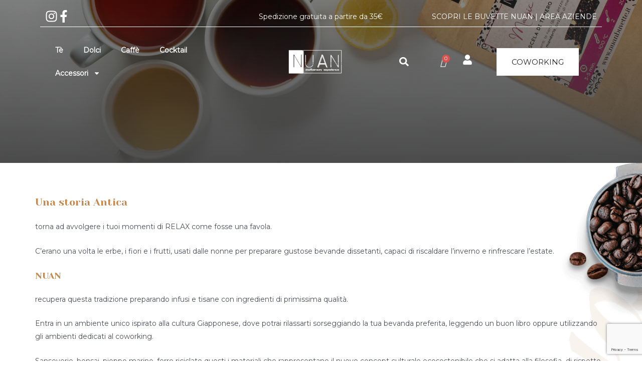

--- FILE ---
content_type: text/html; charset=utf-8
request_url: https://www.google.com/recaptcha/api2/anchor?ar=1&k=6LcV72QlAAAAADIcCtnSpQ5wuYlqTa1YFFLifYgr&co=aHR0cHM6Ly9udWFuc3JsLml0OjQ0Mw..&hl=en&v=PoyoqOPhxBO7pBk68S4YbpHZ&size=invisible&anchor-ms=20000&execute-ms=30000&cb=2fqx98xk2kgw
body_size: 48656
content:
<!DOCTYPE HTML><html dir="ltr" lang="en"><head><meta http-equiv="Content-Type" content="text/html; charset=UTF-8">
<meta http-equiv="X-UA-Compatible" content="IE=edge">
<title>reCAPTCHA</title>
<style type="text/css">
/* cyrillic-ext */
@font-face {
  font-family: 'Roboto';
  font-style: normal;
  font-weight: 400;
  font-stretch: 100%;
  src: url(//fonts.gstatic.com/s/roboto/v48/KFO7CnqEu92Fr1ME7kSn66aGLdTylUAMa3GUBHMdazTgWw.woff2) format('woff2');
  unicode-range: U+0460-052F, U+1C80-1C8A, U+20B4, U+2DE0-2DFF, U+A640-A69F, U+FE2E-FE2F;
}
/* cyrillic */
@font-face {
  font-family: 'Roboto';
  font-style: normal;
  font-weight: 400;
  font-stretch: 100%;
  src: url(//fonts.gstatic.com/s/roboto/v48/KFO7CnqEu92Fr1ME7kSn66aGLdTylUAMa3iUBHMdazTgWw.woff2) format('woff2');
  unicode-range: U+0301, U+0400-045F, U+0490-0491, U+04B0-04B1, U+2116;
}
/* greek-ext */
@font-face {
  font-family: 'Roboto';
  font-style: normal;
  font-weight: 400;
  font-stretch: 100%;
  src: url(//fonts.gstatic.com/s/roboto/v48/KFO7CnqEu92Fr1ME7kSn66aGLdTylUAMa3CUBHMdazTgWw.woff2) format('woff2');
  unicode-range: U+1F00-1FFF;
}
/* greek */
@font-face {
  font-family: 'Roboto';
  font-style: normal;
  font-weight: 400;
  font-stretch: 100%;
  src: url(//fonts.gstatic.com/s/roboto/v48/KFO7CnqEu92Fr1ME7kSn66aGLdTylUAMa3-UBHMdazTgWw.woff2) format('woff2');
  unicode-range: U+0370-0377, U+037A-037F, U+0384-038A, U+038C, U+038E-03A1, U+03A3-03FF;
}
/* math */
@font-face {
  font-family: 'Roboto';
  font-style: normal;
  font-weight: 400;
  font-stretch: 100%;
  src: url(//fonts.gstatic.com/s/roboto/v48/KFO7CnqEu92Fr1ME7kSn66aGLdTylUAMawCUBHMdazTgWw.woff2) format('woff2');
  unicode-range: U+0302-0303, U+0305, U+0307-0308, U+0310, U+0312, U+0315, U+031A, U+0326-0327, U+032C, U+032F-0330, U+0332-0333, U+0338, U+033A, U+0346, U+034D, U+0391-03A1, U+03A3-03A9, U+03B1-03C9, U+03D1, U+03D5-03D6, U+03F0-03F1, U+03F4-03F5, U+2016-2017, U+2034-2038, U+203C, U+2040, U+2043, U+2047, U+2050, U+2057, U+205F, U+2070-2071, U+2074-208E, U+2090-209C, U+20D0-20DC, U+20E1, U+20E5-20EF, U+2100-2112, U+2114-2115, U+2117-2121, U+2123-214F, U+2190, U+2192, U+2194-21AE, U+21B0-21E5, U+21F1-21F2, U+21F4-2211, U+2213-2214, U+2216-22FF, U+2308-230B, U+2310, U+2319, U+231C-2321, U+2336-237A, U+237C, U+2395, U+239B-23B7, U+23D0, U+23DC-23E1, U+2474-2475, U+25AF, U+25B3, U+25B7, U+25BD, U+25C1, U+25CA, U+25CC, U+25FB, U+266D-266F, U+27C0-27FF, U+2900-2AFF, U+2B0E-2B11, U+2B30-2B4C, U+2BFE, U+3030, U+FF5B, U+FF5D, U+1D400-1D7FF, U+1EE00-1EEFF;
}
/* symbols */
@font-face {
  font-family: 'Roboto';
  font-style: normal;
  font-weight: 400;
  font-stretch: 100%;
  src: url(//fonts.gstatic.com/s/roboto/v48/KFO7CnqEu92Fr1ME7kSn66aGLdTylUAMaxKUBHMdazTgWw.woff2) format('woff2');
  unicode-range: U+0001-000C, U+000E-001F, U+007F-009F, U+20DD-20E0, U+20E2-20E4, U+2150-218F, U+2190, U+2192, U+2194-2199, U+21AF, U+21E6-21F0, U+21F3, U+2218-2219, U+2299, U+22C4-22C6, U+2300-243F, U+2440-244A, U+2460-24FF, U+25A0-27BF, U+2800-28FF, U+2921-2922, U+2981, U+29BF, U+29EB, U+2B00-2BFF, U+4DC0-4DFF, U+FFF9-FFFB, U+10140-1018E, U+10190-1019C, U+101A0, U+101D0-101FD, U+102E0-102FB, U+10E60-10E7E, U+1D2C0-1D2D3, U+1D2E0-1D37F, U+1F000-1F0FF, U+1F100-1F1AD, U+1F1E6-1F1FF, U+1F30D-1F30F, U+1F315, U+1F31C, U+1F31E, U+1F320-1F32C, U+1F336, U+1F378, U+1F37D, U+1F382, U+1F393-1F39F, U+1F3A7-1F3A8, U+1F3AC-1F3AF, U+1F3C2, U+1F3C4-1F3C6, U+1F3CA-1F3CE, U+1F3D4-1F3E0, U+1F3ED, U+1F3F1-1F3F3, U+1F3F5-1F3F7, U+1F408, U+1F415, U+1F41F, U+1F426, U+1F43F, U+1F441-1F442, U+1F444, U+1F446-1F449, U+1F44C-1F44E, U+1F453, U+1F46A, U+1F47D, U+1F4A3, U+1F4B0, U+1F4B3, U+1F4B9, U+1F4BB, U+1F4BF, U+1F4C8-1F4CB, U+1F4D6, U+1F4DA, U+1F4DF, U+1F4E3-1F4E6, U+1F4EA-1F4ED, U+1F4F7, U+1F4F9-1F4FB, U+1F4FD-1F4FE, U+1F503, U+1F507-1F50B, U+1F50D, U+1F512-1F513, U+1F53E-1F54A, U+1F54F-1F5FA, U+1F610, U+1F650-1F67F, U+1F687, U+1F68D, U+1F691, U+1F694, U+1F698, U+1F6AD, U+1F6B2, U+1F6B9-1F6BA, U+1F6BC, U+1F6C6-1F6CF, U+1F6D3-1F6D7, U+1F6E0-1F6EA, U+1F6F0-1F6F3, U+1F6F7-1F6FC, U+1F700-1F7FF, U+1F800-1F80B, U+1F810-1F847, U+1F850-1F859, U+1F860-1F887, U+1F890-1F8AD, U+1F8B0-1F8BB, U+1F8C0-1F8C1, U+1F900-1F90B, U+1F93B, U+1F946, U+1F984, U+1F996, U+1F9E9, U+1FA00-1FA6F, U+1FA70-1FA7C, U+1FA80-1FA89, U+1FA8F-1FAC6, U+1FACE-1FADC, U+1FADF-1FAE9, U+1FAF0-1FAF8, U+1FB00-1FBFF;
}
/* vietnamese */
@font-face {
  font-family: 'Roboto';
  font-style: normal;
  font-weight: 400;
  font-stretch: 100%;
  src: url(//fonts.gstatic.com/s/roboto/v48/KFO7CnqEu92Fr1ME7kSn66aGLdTylUAMa3OUBHMdazTgWw.woff2) format('woff2');
  unicode-range: U+0102-0103, U+0110-0111, U+0128-0129, U+0168-0169, U+01A0-01A1, U+01AF-01B0, U+0300-0301, U+0303-0304, U+0308-0309, U+0323, U+0329, U+1EA0-1EF9, U+20AB;
}
/* latin-ext */
@font-face {
  font-family: 'Roboto';
  font-style: normal;
  font-weight: 400;
  font-stretch: 100%;
  src: url(//fonts.gstatic.com/s/roboto/v48/KFO7CnqEu92Fr1ME7kSn66aGLdTylUAMa3KUBHMdazTgWw.woff2) format('woff2');
  unicode-range: U+0100-02BA, U+02BD-02C5, U+02C7-02CC, U+02CE-02D7, U+02DD-02FF, U+0304, U+0308, U+0329, U+1D00-1DBF, U+1E00-1E9F, U+1EF2-1EFF, U+2020, U+20A0-20AB, U+20AD-20C0, U+2113, U+2C60-2C7F, U+A720-A7FF;
}
/* latin */
@font-face {
  font-family: 'Roboto';
  font-style: normal;
  font-weight: 400;
  font-stretch: 100%;
  src: url(//fonts.gstatic.com/s/roboto/v48/KFO7CnqEu92Fr1ME7kSn66aGLdTylUAMa3yUBHMdazQ.woff2) format('woff2');
  unicode-range: U+0000-00FF, U+0131, U+0152-0153, U+02BB-02BC, U+02C6, U+02DA, U+02DC, U+0304, U+0308, U+0329, U+2000-206F, U+20AC, U+2122, U+2191, U+2193, U+2212, U+2215, U+FEFF, U+FFFD;
}
/* cyrillic-ext */
@font-face {
  font-family: 'Roboto';
  font-style: normal;
  font-weight: 500;
  font-stretch: 100%;
  src: url(//fonts.gstatic.com/s/roboto/v48/KFO7CnqEu92Fr1ME7kSn66aGLdTylUAMa3GUBHMdazTgWw.woff2) format('woff2');
  unicode-range: U+0460-052F, U+1C80-1C8A, U+20B4, U+2DE0-2DFF, U+A640-A69F, U+FE2E-FE2F;
}
/* cyrillic */
@font-face {
  font-family: 'Roboto';
  font-style: normal;
  font-weight: 500;
  font-stretch: 100%;
  src: url(//fonts.gstatic.com/s/roboto/v48/KFO7CnqEu92Fr1ME7kSn66aGLdTylUAMa3iUBHMdazTgWw.woff2) format('woff2');
  unicode-range: U+0301, U+0400-045F, U+0490-0491, U+04B0-04B1, U+2116;
}
/* greek-ext */
@font-face {
  font-family: 'Roboto';
  font-style: normal;
  font-weight: 500;
  font-stretch: 100%;
  src: url(//fonts.gstatic.com/s/roboto/v48/KFO7CnqEu92Fr1ME7kSn66aGLdTylUAMa3CUBHMdazTgWw.woff2) format('woff2');
  unicode-range: U+1F00-1FFF;
}
/* greek */
@font-face {
  font-family: 'Roboto';
  font-style: normal;
  font-weight: 500;
  font-stretch: 100%;
  src: url(//fonts.gstatic.com/s/roboto/v48/KFO7CnqEu92Fr1ME7kSn66aGLdTylUAMa3-UBHMdazTgWw.woff2) format('woff2');
  unicode-range: U+0370-0377, U+037A-037F, U+0384-038A, U+038C, U+038E-03A1, U+03A3-03FF;
}
/* math */
@font-face {
  font-family: 'Roboto';
  font-style: normal;
  font-weight: 500;
  font-stretch: 100%;
  src: url(//fonts.gstatic.com/s/roboto/v48/KFO7CnqEu92Fr1ME7kSn66aGLdTylUAMawCUBHMdazTgWw.woff2) format('woff2');
  unicode-range: U+0302-0303, U+0305, U+0307-0308, U+0310, U+0312, U+0315, U+031A, U+0326-0327, U+032C, U+032F-0330, U+0332-0333, U+0338, U+033A, U+0346, U+034D, U+0391-03A1, U+03A3-03A9, U+03B1-03C9, U+03D1, U+03D5-03D6, U+03F0-03F1, U+03F4-03F5, U+2016-2017, U+2034-2038, U+203C, U+2040, U+2043, U+2047, U+2050, U+2057, U+205F, U+2070-2071, U+2074-208E, U+2090-209C, U+20D0-20DC, U+20E1, U+20E5-20EF, U+2100-2112, U+2114-2115, U+2117-2121, U+2123-214F, U+2190, U+2192, U+2194-21AE, U+21B0-21E5, U+21F1-21F2, U+21F4-2211, U+2213-2214, U+2216-22FF, U+2308-230B, U+2310, U+2319, U+231C-2321, U+2336-237A, U+237C, U+2395, U+239B-23B7, U+23D0, U+23DC-23E1, U+2474-2475, U+25AF, U+25B3, U+25B7, U+25BD, U+25C1, U+25CA, U+25CC, U+25FB, U+266D-266F, U+27C0-27FF, U+2900-2AFF, U+2B0E-2B11, U+2B30-2B4C, U+2BFE, U+3030, U+FF5B, U+FF5D, U+1D400-1D7FF, U+1EE00-1EEFF;
}
/* symbols */
@font-face {
  font-family: 'Roboto';
  font-style: normal;
  font-weight: 500;
  font-stretch: 100%;
  src: url(//fonts.gstatic.com/s/roboto/v48/KFO7CnqEu92Fr1ME7kSn66aGLdTylUAMaxKUBHMdazTgWw.woff2) format('woff2');
  unicode-range: U+0001-000C, U+000E-001F, U+007F-009F, U+20DD-20E0, U+20E2-20E4, U+2150-218F, U+2190, U+2192, U+2194-2199, U+21AF, U+21E6-21F0, U+21F3, U+2218-2219, U+2299, U+22C4-22C6, U+2300-243F, U+2440-244A, U+2460-24FF, U+25A0-27BF, U+2800-28FF, U+2921-2922, U+2981, U+29BF, U+29EB, U+2B00-2BFF, U+4DC0-4DFF, U+FFF9-FFFB, U+10140-1018E, U+10190-1019C, U+101A0, U+101D0-101FD, U+102E0-102FB, U+10E60-10E7E, U+1D2C0-1D2D3, U+1D2E0-1D37F, U+1F000-1F0FF, U+1F100-1F1AD, U+1F1E6-1F1FF, U+1F30D-1F30F, U+1F315, U+1F31C, U+1F31E, U+1F320-1F32C, U+1F336, U+1F378, U+1F37D, U+1F382, U+1F393-1F39F, U+1F3A7-1F3A8, U+1F3AC-1F3AF, U+1F3C2, U+1F3C4-1F3C6, U+1F3CA-1F3CE, U+1F3D4-1F3E0, U+1F3ED, U+1F3F1-1F3F3, U+1F3F5-1F3F7, U+1F408, U+1F415, U+1F41F, U+1F426, U+1F43F, U+1F441-1F442, U+1F444, U+1F446-1F449, U+1F44C-1F44E, U+1F453, U+1F46A, U+1F47D, U+1F4A3, U+1F4B0, U+1F4B3, U+1F4B9, U+1F4BB, U+1F4BF, U+1F4C8-1F4CB, U+1F4D6, U+1F4DA, U+1F4DF, U+1F4E3-1F4E6, U+1F4EA-1F4ED, U+1F4F7, U+1F4F9-1F4FB, U+1F4FD-1F4FE, U+1F503, U+1F507-1F50B, U+1F50D, U+1F512-1F513, U+1F53E-1F54A, U+1F54F-1F5FA, U+1F610, U+1F650-1F67F, U+1F687, U+1F68D, U+1F691, U+1F694, U+1F698, U+1F6AD, U+1F6B2, U+1F6B9-1F6BA, U+1F6BC, U+1F6C6-1F6CF, U+1F6D3-1F6D7, U+1F6E0-1F6EA, U+1F6F0-1F6F3, U+1F6F7-1F6FC, U+1F700-1F7FF, U+1F800-1F80B, U+1F810-1F847, U+1F850-1F859, U+1F860-1F887, U+1F890-1F8AD, U+1F8B0-1F8BB, U+1F8C0-1F8C1, U+1F900-1F90B, U+1F93B, U+1F946, U+1F984, U+1F996, U+1F9E9, U+1FA00-1FA6F, U+1FA70-1FA7C, U+1FA80-1FA89, U+1FA8F-1FAC6, U+1FACE-1FADC, U+1FADF-1FAE9, U+1FAF0-1FAF8, U+1FB00-1FBFF;
}
/* vietnamese */
@font-face {
  font-family: 'Roboto';
  font-style: normal;
  font-weight: 500;
  font-stretch: 100%;
  src: url(//fonts.gstatic.com/s/roboto/v48/KFO7CnqEu92Fr1ME7kSn66aGLdTylUAMa3OUBHMdazTgWw.woff2) format('woff2');
  unicode-range: U+0102-0103, U+0110-0111, U+0128-0129, U+0168-0169, U+01A0-01A1, U+01AF-01B0, U+0300-0301, U+0303-0304, U+0308-0309, U+0323, U+0329, U+1EA0-1EF9, U+20AB;
}
/* latin-ext */
@font-face {
  font-family: 'Roboto';
  font-style: normal;
  font-weight: 500;
  font-stretch: 100%;
  src: url(//fonts.gstatic.com/s/roboto/v48/KFO7CnqEu92Fr1ME7kSn66aGLdTylUAMa3KUBHMdazTgWw.woff2) format('woff2');
  unicode-range: U+0100-02BA, U+02BD-02C5, U+02C7-02CC, U+02CE-02D7, U+02DD-02FF, U+0304, U+0308, U+0329, U+1D00-1DBF, U+1E00-1E9F, U+1EF2-1EFF, U+2020, U+20A0-20AB, U+20AD-20C0, U+2113, U+2C60-2C7F, U+A720-A7FF;
}
/* latin */
@font-face {
  font-family: 'Roboto';
  font-style: normal;
  font-weight: 500;
  font-stretch: 100%;
  src: url(//fonts.gstatic.com/s/roboto/v48/KFO7CnqEu92Fr1ME7kSn66aGLdTylUAMa3yUBHMdazQ.woff2) format('woff2');
  unicode-range: U+0000-00FF, U+0131, U+0152-0153, U+02BB-02BC, U+02C6, U+02DA, U+02DC, U+0304, U+0308, U+0329, U+2000-206F, U+20AC, U+2122, U+2191, U+2193, U+2212, U+2215, U+FEFF, U+FFFD;
}
/* cyrillic-ext */
@font-face {
  font-family: 'Roboto';
  font-style: normal;
  font-weight: 900;
  font-stretch: 100%;
  src: url(//fonts.gstatic.com/s/roboto/v48/KFO7CnqEu92Fr1ME7kSn66aGLdTylUAMa3GUBHMdazTgWw.woff2) format('woff2');
  unicode-range: U+0460-052F, U+1C80-1C8A, U+20B4, U+2DE0-2DFF, U+A640-A69F, U+FE2E-FE2F;
}
/* cyrillic */
@font-face {
  font-family: 'Roboto';
  font-style: normal;
  font-weight: 900;
  font-stretch: 100%;
  src: url(//fonts.gstatic.com/s/roboto/v48/KFO7CnqEu92Fr1ME7kSn66aGLdTylUAMa3iUBHMdazTgWw.woff2) format('woff2');
  unicode-range: U+0301, U+0400-045F, U+0490-0491, U+04B0-04B1, U+2116;
}
/* greek-ext */
@font-face {
  font-family: 'Roboto';
  font-style: normal;
  font-weight: 900;
  font-stretch: 100%;
  src: url(//fonts.gstatic.com/s/roboto/v48/KFO7CnqEu92Fr1ME7kSn66aGLdTylUAMa3CUBHMdazTgWw.woff2) format('woff2');
  unicode-range: U+1F00-1FFF;
}
/* greek */
@font-face {
  font-family: 'Roboto';
  font-style: normal;
  font-weight: 900;
  font-stretch: 100%;
  src: url(//fonts.gstatic.com/s/roboto/v48/KFO7CnqEu92Fr1ME7kSn66aGLdTylUAMa3-UBHMdazTgWw.woff2) format('woff2');
  unicode-range: U+0370-0377, U+037A-037F, U+0384-038A, U+038C, U+038E-03A1, U+03A3-03FF;
}
/* math */
@font-face {
  font-family: 'Roboto';
  font-style: normal;
  font-weight: 900;
  font-stretch: 100%;
  src: url(//fonts.gstatic.com/s/roboto/v48/KFO7CnqEu92Fr1ME7kSn66aGLdTylUAMawCUBHMdazTgWw.woff2) format('woff2');
  unicode-range: U+0302-0303, U+0305, U+0307-0308, U+0310, U+0312, U+0315, U+031A, U+0326-0327, U+032C, U+032F-0330, U+0332-0333, U+0338, U+033A, U+0346, U+034D, U+0391-03A1, U+03A3-03A9, U+03B1-03C9, U+03D1, U+03D5-03D6, U+03F0-03F1, U+03F4-03F5, U+2016-2017, U+2034-2038, U+203C, U+2040, U+2043, U+2047, U+2050, U+2057, U+205F, U+2070-2071, U+2074-208E, U+2090-209C, U+20D0-20DC, U+20E1, U+20E5-20EF, U+2100-2112, U+2114-2115, U+2117-2121, U+2123-214F, U+2190, U+2192, U+2194-21AE, U+21B0-21E5, U+21F1-21F2, U+21F4-2211, U+2213-2214, U+2216-22FF, U+2308-230B, U+2310, U+2319, U+231C-2321, U+2336-237A, U+237C, U+2395, U+239B-23B7, U+23D0, U+23DC-23E1, U+2474-2475, U+25AF, U+25B3, U+25B7, U+25BD, U+25C1, U+25CA, U+25CC, U+25FB, U+266D-266F, U+27C0-27FF, U+2900-2AFF, U+2B0E-2B11, U+2B30-2B4C, U+2BFE, U+3030, U+FF5B, U+FF5D, U+1D400-1D7FF, U+1EE00-1EEFF;
}
/* symbols */
@font-face {
  font-family: 'Roboto';
  font-style: normal;
  font-weight: 900;
  font-stretch: 100%;
  src: url(//fonts.gstatic.com/s/roboto/v48/KFO7CnqEu92Fr1ME7kSn66aGLdTylUAMaxKUBHMdazTgWw.woff2) format('woff2');
  unicode-range: U+0001-000C, U+000E-001F, U+007F-009F, U+20DD-20E0, U+20E2-20E4, U+2150-218F, U+2190, U+2192, U+2194-2199, U+21AF, U+21E6-21F0, U+21F3, U+2218-2219, U+2299, U+22C4-22C6, U+2300-243F, U+2440-244A, U+2460-24FF, U+25A0-27BF, U+2800-28FF, U+2921-2922, U+2981, U+29BF, U+29EB, U+2B00-2BFF, U+4DC0-4DFF, U+FFF9-FFFB, U+10140-1018E, U+10190-1019C, U+101A0, U+101D0-101FD, U+102E0-102FB, U+10E60-10E7E, U+1D2C0-1D2D3, U+1D2E0-1D37F, U+1F000-1F0FF, U+1F100-1F1AD, U+1F1E6-1F1FF, U+1F30D-1F30F, U+1F315, U+1F31C, U+1F31E, U+1F320-1F32C, U+1F336, U+1F378, U+1F37D, U+1F382, U+1F393-1F39F, U+1F3A7-1F3A8, U+1F3AC-1F3AF, U+1F3C2, U+1F3C4-1F3C6, U+1F3CA-1F3CE, U+1F3D4-1F3E0, U+1F3ED, U+1F3F1-1F3F3, U+1F3F5-1F3F7, U+1F408, U+1F415, U+1F41F, U+1F426, U+1F43F, U+1F441-1F442, U+1F444, U+1F446-1F449, U+1F44C-1F44E, U+1F453, U+1F46A, U+1F47D, U+1F4A3, U+1F4B0, U+1F4B3, U+1F4B9, U+1F4BB, U+1F4BF, U+1F4C8-1F4CB, U+1F4D6, U+1F4DA, U+1F4DF, U+1F4E3-1F4E6, U+1F4EA-1F4ED, U+1F4F7, U+1F4F9-1F4FB, U+1F4FD-1F4FE, U+1F503, U+1F507-1F50B, U+1F50D, U+1F512-1F513, U+1F53E-1F54A, U+1F54F-1F5FA, U+1F610, U+1F650-1F67F, U+1F687, U+1F68D, U+1F691, U+1F694, U+1F698, U+1F6AD, U+1F6B2, U+1F6B9-1F6BA, U+1F6BC, U+1F6C6-1F6CF, U+1F6D3-1F6D7, U+1F6E0-1F6EA, U+1F6F0-1F6F3, U+1F6F7-1F6FC, U+1F700-1F7FF, U+1F800-1F80B, U+1F810-1F847, U+1F850-1F859, U+1F860-1F887, U+1F890-1F8AD, U+1F8B0-1F8BB, U+1F8C0-1F8C1, U+1F900-1F90B, U+1F93B, U+1F946, U+1F984, U+1F996, U+1F9E9, U+1FA00-1FA6F, U+1FA70-1FA7C, U+1FA80-1FA89, U+1FA8F-1FAC6, U+1FACE-1FADC, U+1FADF-1FAE9, U+1FAF0-1FAF8, U+1FB00-1FBFF;
}
/* vietnamese */
@font-face {
  font-family: 'Roboto';
  font-style: normal;
  font-weight: 900;
  font-stretch: 100%;
  src: url(//fonts.gstatic.com/s/roboto/v48/KFO7CnqEu92Fr1ME7kSn66aGLdTylUAMa3OUBHMdazTgWw.woff2) format('woff2');
  unicode-range: U+0102-0103, U+0110-0111, U+0128-0129, U+0168-0169, U+01A0-01A1, U+01AF-01B0, U+0300-0301, U+0303-0304, U+0308-0309, U+0323, U+0329, U+1EA0-1EF9, U+20AB;
}
/* latin-ext */
@font-face {
  font-family: 'Roboto';
  font-style: normal;
  font-weight: 900;
  font-stretch: 100%;
  src: url(//fonts.gstatic.com/s/roboto/v48/KFO7CnqEu92Fr1ME7kSn66aGLdTylUAMa3KUBHMdazTgWw.woff2) format('woff2');
  unicode-range: U+0100-02BA, U+02BD-02C5, U+02C7-02CC, U+02CE-02D7, U+02DD-02FF, U+0304, U+0308, U+0329, U+1D00-1DBF, U+1E00-1E9F, U+1EF2-1EFF, U+2020, U+20A0-20AB, U+20AD-20C0, U+2113, U+2C60-2C7F, U+A720-A7FF;
}
/* latin */
@font-face {
  font-family: 'Roboto';
  font-style: normal;
  font-weight: 900;
  font-stretch: 100%;
  src: url(//fonts.gstatic.com/s/roboto/v48/KFO7CnqEu92Fr1ME7kSn66aGLdTylUAMa3yUBHMdazQ.woff2) format('woff2');
  unicode-range: U+0000-00FF, U+0131, U+0152-0153, U+02BB-02BC, U+02C6, U+02DA, U+02DC, U+0304, U+0308, U+0329, U+2000-206F, U+20AC, U+2122, U+2191, U+2193, U+2212, U+2215, U+FEFF, U+FFFD;
}

</style>
<link rel="stylesheet" type="text/css" href="https://www.gstatic.com/recaptcha/releases/PoyoqOPhxBO7pBk68S4YbpHZ/styles__ltr.css">
<script nonce="6c2_8Qrj8CTPNI4NCU_OMA" type="text/javascript">window['__recaptcha_api'] = 'https://www.google.com/recaptcha/api2/';</script>
<script type="text/javascript" src="https://www.gstatic.com/recaptcha/releases/PoyoqOPhxBO7pBk68S4YbpHZ/recaptcha__en.js" nonce="6c2_8Qrj8CTPNI4NCU_OMA">
      
    </script></head>
<body><div id="rc-anchor-alert" class="rc-anchor-alert"></div>
<input type="hidden" id="recaptcha-token" value="[base64]">
<script type="text/javascript" nonce="6c2_8Qrj8CTPNI4NCU_OMA">
      recaptcha.anchor.Main.init("[\x22ainput\x22,[\x22bgdata\x22,\x22\x22,\[base64]/[base64]/[base64]/ZyhXLGgpOnEoW04sMjEsbF0sVywwKSxoKSxmYWxzZSxmYWxzZSl9Y2F0Y2goayl7RygzNTgsVyk/[base64]/[base64]/[base64]/[base64]/[base64]/[base64]/[base64]/bmV3IEJbT10oRFswXSk6dz09Mj9uZXcgQltPXShEWzBdLERbMV0pOnc9PTM/bmV3IEJbT10oRFswXSxEWzFdLERbMl0pOnc9PTQ/[base64]/[base64]/[base64]/[base64]/[base64]\\u003d\x22,\[base64]\\u003d\\u003d\x22,\[base64]/Dvh/Dj1nCm1Q1WcOuw4MKwpNHwrJMYEfCusOhbGchLsK1TG4MwrATGlfCpcKywr8hQ8OTwpAGwpXDmcK4w78dw6PCpwDCi8OrwrMcw4zDisKcwrZ4wqEvbcK6IcKXMBRLwrPDg8Ojw6TDo3XDtgAhwp/Dlnk0DcOwHk4Ww4EfwpFoAwzDqkpaw7JSwp7CoMKNwpbCkmd2M8KSw5vCvMKMLcOKLcO5w5oWwqbCrMOzd8OVbcOKasKGfhjCnwlEw5vDhsKyw7bDpirCncOww6pvEnzDg0lvw690dkfCiRvDp8OmVHtIS8KHEcK+wo/[base64]/Cp23Ci2/DnMOUFsKrw7LDoCfDkMKASCPDhwR+w6gTWcKswo3Dj8OZA8OiwqHCuMK3JmvCnmnCoAPCpHvDkz0ww5A4fcOgSMKGw4o+ccK/wpnCucKuw4s/[base64]/Cq8KAw4vCqcOaKcOqw4QyUD4jwp3DkMKTdHvCmcOWw6LDkMOswoYcG8KdZXcsKG9JSMO2QsKhX8OiCRPCgynDisOawrJYTS/Do8OUw5bDgWVCbcOywo9pw5p9w4Upw6jCulMwbwPDjETCsMOOasO9wodJw5rDu8O0w47DucONIlZGaijDgXIywpPDrn8uNMOCX8KZw53Dr8OJwo/CiMK0wpEPV8OXwqLCo8KQVMKVw5MGU8OiwrfDtMKQFsKjJjnCoSvCmcOEw6B4Vns2d8K8w5TCkcKIwrF5w6tzw4cgw7J0wrMgw7dhV8KTJWATwpPDncO6woTCqMKxcx8/woDCqcOaw4ADaBLCusO1wolvdcKVTitqfcKoFC5yw7xRM8OvAg1/ZsKkwod0bsKtARLDrGwCw59uwr/DmMO/w4nDnVjCjMKUGMKRwo7CkcOzUnrDqcO6wqjCtRnCrFUuw5TCjCsew5tuQ2jClsOdwrnDgE3Ck0XCmMKIwqcFw7tJwrU0wq9dwq7DuxBpBcOLcsKyw7rDuHgswrljwoN4HsOjwqjDjW/[base64]/Cuk7CpcORw4jCjlNlGCDCgsKGw6tFScKjwohrwobDtBHDvBohw5Uzw4MOwpbDswByw6AmJcKuViV8eA7DtsOHWC/CisOxwpptwqNOw5/[base64]/DmsOTYsOWOsKwwp/[base64]/[base64]/[base64]/[base64]/DoChrEXbCqV3Dl8OCakN2w4TDvcOcw7sFw6rDm3DCiHbCi2PDvjgLfRfClcKEw6BXJcKpFwpuw58/w50SwrzDmCEOEsODw7jDnsKSw7DDp8O/EsK1LMOLL8ORbMKsOsKgw4vDj8OJVMKWR0tYworDrMKRJ8KuA8OZHDrCqj/[base64]/[base64]/AsO2OmpLw4vCowYERMKxwrDCqG8Kdy18w43DjsOxEsOLw4nDpChVRsOFTxbDvA3Dpxo0w7Q2O8KrRsOqw4nCriHChHUCDcOPwoJMQsOSw6TDssK9wqBHFz49wqzCmMKVewpzEmPCnBUHdsKYcMKbPnBTw6LDjj7DucKlLsO1ccKRAMO/fMK8KcOVwr13w5ZHJRDDgisKNHvDrjfDvQMhwrIyKCpCBggYaFTCg8OIUMKMDMKDwo3CoifCixXCr8OMwoPDgy9Rw7DDkMK4wpYMIsKoUMONwo3CoDzClgbDtzEoQMO2XRHCu01pN8Krwqo5w6hEOsK/[base64]/DmMKdw48vesOHEBVEcxEjT8OsAQhUIBQbKy9Rwow2csO3w7Ymw73CtcOdwodNZiAUFcKOw4EkwoHDtMOwc8O/TcOmwo3CvMKTJ08jwprCvcK8AMKbdMKswoLCm8OGwppsSXcdTcOzQ0t3NFQLw4fCqsKuemlZSFtvKcKkwrRsw6Fkw4Qew6I9w6HCnRorFsOLw7def8OnworCmwoLw6XClH7CscOdNE/[base64]/DrBReSnHDv8K6T8KGw6TDkAgdwoA9woIUwrvCt2AdwojDvcK4wqN7wqHCsMKGw7UtC8OgworDvWJEJsKbb8K4PyRMwqFiaWLDq8KkeMKBw6QKasKIU3rDj0jCo8K/wo/CnMKOw6d0IMKPC8KkwpXDlsKbw4B8w5DDtkzDtsO+wocKES1BGU0BwoXDscOac8OQQsOyMDbCmH/CisKYw5BWwp0GMsKvCT95wrrCqMO0HStMWTPDkMOIL3jDnBNUYsOnB8K1fwUTwrTClMKcwr/DmigRUsOhw4HCnMKLwr8Mw5Naw5Bwwr/DlsKQWsO9IsOew78Qw5wXA8K1d1ktw5PCszY4w6bCsQwsw6zDk1TDgAoaw57DssKiwptHZHDDicOEwppcP8OnBMO7wpIlI8OUF1sjc1HDnsKSWsKAPcOQNQF3XMOhdMK0H016EA3DqMO2w7RHQcOdZltLTnAlwr/Cj8O9VU3DpQXDjXTDkTvCtMKAwqMUF8KKwqzCnWrDgMOKVS3CoFpFDlNVdsK1N8KnfCrCuAxAw6oqMwbDncKAw6zCi8OTAQA1w5jDq1Z6TSnClcKlwrDCrsOnw4/DhsKRw6fDjMO7woF1SG/Cq8KfBHgnAMOow6Uow5jDssOXw5LDpnTDisKGw7bCk8OcwpQcRsKlL23Ds8KmfMO8Q8Opw6LDjzVFwpBxwqQkScKqLBDDiMKTw4/[base64]/[base64]/Cg8KjwrTDqsKIUz3Ci2TDqWESw6PCnsKNw5nDh8KgwqN2SCvCvMK5woZSN8OQw5LDrjzDuMOAwrTDo1dWZ8KLwpcFI8KNwqLCiXhbOFLDmUgaw7PDuMKOw64mcC/ChS1jw7jCuy4qJl/[base64]/DpsKVEi0ww7jCg8OtRTvDm8KyScKTwqYPbMOXw78SY1h9VS0zwpbCpcOJRcKjw47DscOXfsKDw4ZTMsOVJBHCvm3DnlvCn8K2wrTCjggGwq1iD8K0HcKPOsK4MsOsczvCnMOXwqUcCjXDtSFMwqLCjgxfw5JAal9+w74zw7dtw5zCvsKiScKEVjIJw5d/PMO+wp3DnMOPOmbCkkE1w70xw6PDk8OEWlDDnsO+NHLDoMKpwrDCgMOew7zClcKla8OXNHfDi8KOE8Kfwo47Aj3DucO0wpkCUsKwwpvDtRAUfMOMUcKSwp/CnMK+PyDCs8K0MsK4w4XDpg7DmjPCrsOeNwhJw7jDhsOZTjJLw55WwqhjPsO+wqkMEMK5wp3DoR/CmA4wNcKZw4nClQ1xw6LCmA1tw65hw44ywrF+FWHDkEvCnx/ChsO5R8OBTMKewprCqsOywrQ4wqPCssKjH8KTwptGwoJUcxM7MQccwr3Ci8KbDinDhcKEW8KAE8KMLV3CksODwr/DkUEcdAPDjsK4e8Oewqh9Si/Dqlh5wqbDtyrCtyXDmMOUEsOBTF/Dgz/CkjvDsMOrw7fCh8OywpnCtwcwwofDoMKGKMODw45ZRcK0XMKqw4U9OcKTwqtOecKaw7/CsRoJAjrCv8OsKhdqw61bw7rCvcKnG8K5wrRXw4rCs8OuEF8lTcKeGcOIwoDCrHvDvcKZwrfCpcOXYcKDw5/Do8KZFm3CicKhEsORwqtYEx8pF8ONw5hCNsKtwovCtX7ClMKyWCvCjyzDmcKSD8Ohw6fDo8KrwpQ/w4ocw40Lw5wSwr7DvFZXw6jDj8OadW1nw4wsw4dIw6Uow5EtLsK/wp7CnRVZPsKtHMOSwovDp8KMPSvCjV7CgcO/[base64]/CkMKNL8Obw43DoRzCmDLDikHDqSrCuMOUw4bDvcKAw6IjwqvDiEHCl8KnIwBUw6MrwqfDh8OAwqLCr8Onwo1YwrnDscKcIVTCoU/CplJkN8OSXMKLFzwlOBTChWMfw5dswq3Cs2onwpA/w7lPKDHDjMKIwqvDmMOyTcOOQcOQUwLDnlzCpRTCu8KpcifClsOHO2wcw5/[base64]/Drz1Mw5wrTMKdEsOmRifCoTY6WRgWwq7CsWgOETxkesKiLcK4wqN9wrJ1Y8KwGAzDjljDjMKgSQnDvj18BcKvwovCozLDmcKFw7sncB/ChsOKwq7DtFkOw5rDjV3DgsOEw5fCsirDtFXDgcKIw79SHMOBNMOzwr1ES3bCj0J2asOww6gMwqfDi17DuEPDpsOhwo7DlEzCsMKTw4zDtcKHRkdJBsKfwofDrMK3VWDDnkTChMKZRSTClMK8VsOBwpjDrX/CjcOVw6DColJ1w4cAw6DCv8Oowq/DtmxWeizDkVnDocKzFcKKJlUZOxAtS8KywpNMwqTCpn4/[base64]/BgLCo8KrVcKGwqjChTZyDsOCw6LClsKgwoPCklnCkcO3PARWXsOqPsKIdQxHUMOjLgHCosKpJk4Yw6kjX088wq/CscOIwoTDjsOKQj1vw6EQwpAfw5fDhQkJwrUBwoHCiMO+aMKMw77CpXbCmcKLPz0uXMKsw5/Cm1w4aT3DsCDDqiliwrjDlMKTQhrDuzwgB8KpwrjDkHbCgMOaw51gw7wZCmtzFlRAwonCo8K3wpFpJk7DmQXDnsOSw6TDvRfDlsOPfjnDocK2ZsKIZcOnw7/CrDTClMOKw7HCl1vCmMOIw5fDh8Oxw4xhw400XMOfQgbCu8K7wrvDklHCosO9wrjDujcqZ8K/w63DkxXDtyPCocKaNmPCvTfCq8ORcVPCmWswXMK7w5DDhA1uUwzCrsKBw4MXUnUTworDiirDtUxuFX5pw4/DtjsWaFtpbCHChlhfw6LDonfCkSrDrcK1wobDg3Mnwq1WTsOMw4/DusK9w5PDm18ow6Rfw43DnMKHEXENwpXDs8OwwpjCmgHCjMO+JhVhwqpQdRAxwpzDmTkkw4xgw448ZsKzX0oZwo0JIMO8w75UccKuwp3CocKGwpkVw4bClsOoR8Kfw5/CpcOPPsKRfMK7w7ItwrPClxJwE1vCqhNXGwHDksKYwpzDnMOzwrfCn8OYw5vCkFB5w6DDqMKJw6fCrgJMMcOeZzgSRjTDoC7ChGXCg8K9cMOdRAQeIsOqw6t0BsKnA8Olw60QNsKzwrLDisKlwoACfnAuXl87wonDqicBE8KqV3/DrcOuZHjDiCHCmsOBw6AbwqDCksO+wo1aKsKPw5k0w43ComjDtsKGw5YVSsKceA/[base64]/CiMOpwrbCoF/[base64]/CgQgiwrV/w7jCncKxw4hIfk/[base64]/DuVjDjMOuLnHDucOwwrdOIsOBwp3Dswc9w64awoTCjsOFw7MPw4hUOwnCmi4Fw7BwwqzDt8OtBHjCtXcwEHzCiMOhwrEXw7/CgibDmsK3w4LCnsOBBVQtwrJgw5QmW8OCAcK1worCgsOlwqHClsO0w6QZNGzCkGNGDFJGwqNQOsKHw6d/[base64]/Ci8OXwrHCjT/Dog08w4I+wpfCm0cHwpjCocK5wq/CszvDn2/DvBHCmUxHw4zCnFIxDMKjRG7DhcOrHsKCw77CqzQbBMKqZWLCn2TDoDR8w5ZGw5rCgx3CiE7DnVzCr3ZfccK3IMKZDsK/U3zDjcKvwpRYw5nDlMOWw4/Cg8OrwpnCqMK6wq7DssOXw64WcXxeZErCusK3OmRawoMTwqQGwoPCkTfCgMOYIHHCgTDChE/[base64]/DvQ3CtCBXB3MswqnCkjIuw67DpMKkwo/DsA8WaMKxwpQ0wrDDv8OeWsOyDCTCqQzCtFLCvBE5w7xww6TDhz1BZMOLUsKkbMOGw7dbInl0PwbCqMOofmIJwqnDj17CnjfDgMOQZ8OPw7kuwqxrwqAJw6fDlgTCqAZMZTQuakXCnArDkB/[base64]/CsQsGHBLCs8KhwofCj8KNesOVDB57wrskw6fCkcOow6vDpD4eZHRvAQh4wp5iwqQKw7gmcMKLwo5Bwpgmwo3CmcOaB8OCATM8RD/DjMOqw78WCsKWwpoFaMKPwpdjLMOaDsOhUcO2PcK9wqHDmgHDpMKSBnhwecOFw518wrjCqXhVWMKXwpglJVnCozQjIDY/[base64]/G8OJwoYIwp0DwrMmKXHCqGDCpXocw5/CucKEw5zCiEcMwqdbPCbDsTXDiMORZMOpwpzDhyrCpsOkwooew6YAwo5MPlHCo2YyKcOSw4YRSEzDo8KzwoVgw7UPEcKtKMK4MxN8wrNOw6RXw6cJw5B/w5EUwoLDi8KmN8OAX8OewoBDRcKwc8K6wpJdwrbChsOMw7bDjGPDlMKBbRADUsOpwo3DvMO5C8KPwpDCnRp3wr0gw5AVwo7DgXTCnsO7QcOtcsKGX8O7BsObNcOww5bChlPDgMOLwpzCi0jCq0/CgDHCg1XDhMOiwo5WFMOZbcK4ZMORwpFYw4dgwrMyw6pRw50ew5k8H3NmD8Kcwr0ow5/Cqz8VHC1ew6jCi0U/w4kAw5k2wp3CqMOKw5LCuzZnwpsdesOwDMOoXsOxZsO9ax7ClzZ0Zlx/wqXCv8OwSMOYIivDhsKqQcKlwrJ1wpvDsHzCj8Ohwq/Cqx3Cv8KSw6bDnFjCi2/CtsONwprDp8KwJsKdNsKIw7tVFMKkwpkAw5DCsMOhc8OhwqLCl3FHwqzDtEk8w4ZswoDCqRYjwqzDssObw69SKcK1dMKhfTLCrFJob38MIMO/IMKYw7I6fBLDqSPDjn7Dl8K0w6fDp0Aqw5vCqFHCq0TClcKFNsK4L8KQw6fCpsOCf8KEwpnCssKHfcOFwrBBwpJsCMKXGMOSBcOyw6B3B0XDicOmw5fDmUNXPWHCjMOtJcOVwoR/[base64]/DkcO8Zxwowp/Colcjw5JbS8K1wo4gwoxrw6QUPcK/w7gMwrwEfRFVXMOdwpMRwrnCk3A9e2bDkRhXwqfDvMOww7c3wprCoE5qUMO3ecKYVHMNwpQqwpfDpcKqK8O0wqRNw51CU8Kzw59DYUl/IsKud8KMw6TDr8OJOMOfGGLDkURJGD8uVWl5wq7CqMO7EsOTPMO1w5bDmgvCoHHCnC5Owqsrw4rDqGIlFRdiAcKhXEZ4w5zDkwDCqsKTw6UJwqDCncOBwpLCqMONw499wo/CumAPw4zCocKcwrPCpsKrwr/CrggOwoBzw5LDmcOKwpTDpHjCqMOHwrFqEjkAQ0vCtWlJJE7DhULDuVdNT8Kww7DDnjPCswJdAMKswoN9LMK1QRzCjMKvw7guAcK/eRbCs8Krw7rDssOawonDjFDCuF1FeiEzwqXDrsOgJMOMZhVOPcOiwrB+w5nDrsOOwq/Ds8O4wpjDicKTCG/[base64]/Ds1d1w58gBSBiXsO/wqgocsOWMjhjw7vDscOCwoxKwpkcw44qCMKyw6jChMOGHcONeX9owoLCucOvw7fDtknDiibDtcKdQ8OwHnYjw7bCscOOwpEuCFdOwpzDnlXCksKnXcKLwrduZE/DnxrDrj9LwoRVX09pw6Z7w5nDkcKjG3TCg1LCicOBRDnDnznDq8O+wqNZwrnDssOzGE7DgGMMGibDgcOmwr/DoMO0wpxrWMO7bsK2woJjXzUzZ8KUwq0iw5lxPmk5Wi8XfsOww74YfSoDVG/Cg8OhIsO6wqjDl0jDvMKlWh7CmyjCokpASMOPw6kow47CgcKDw59Sw6xVwrdtFTpiHlszb1HDq8K2NcKJAzNlFsOUwodiSsOjwpo/[base64]/[base64]/Cq8O8wr8tw6QYAMO2w4gFB0MURcKpdU/DkRzCgsK1wr47wqZCwo3Cv27CoD0CWGwcKMOnwr7CncOsw74eWEUnwogoOj3CmlZEWSIqw696w5h9UsKoIsK6NGfCscKwYMOLAcKAVnbDmw0xMhlQw6FSwrRraVg6CmAzw6fCjMO7HsOiw6zDjMO/XsKowpDClx4NVsKGwqAGwoVIbSHDi17DlMKBwoDCl8Oxw63DrVYPw57Dhz1fw54TZHlQXsKhWcKgGsOPw5jChsKRw6TDksKAJ0pvwq5fDMK3wovCpnclW8OdcMOVZsOSw4TCoMOrw7XDrEM0WsK8K8O4GGYUwr/ChMOpM8KEW8KwYkk9w67CrA0IKxA9wpDCsRLDusKEw47Dg3zClsOKPh7CisKUDcKxwoXDrk5uGsKoPcOve8KxC8K4wqLCs03CpMKgfHwQwpZGKcOqPV0zBcKLLcOXw7bDicKow5bDmsOMP8KdQTxGw73CgMKnw7Fkw57Dm2TCkMODwrHCulXCrzjDgX4Ow5/Cm2V6w4PCrzjDl0pVwrDDnE/Do8OXEX3CucOiwpFfXsKbHkQbMsKew5Jjw7PCg8KZw4fCiFUrIMOiw5rDp8KKwrp3wpwIQ8KSVWrCvGfDjsOWw4zDmcK6w5QGwrHDrFvDowXCiMO5w444V1xDbwDCky3CpCnCgMKPwrrDv8O3EcOIXsOlwrYjIcKdw5N1w6FEwoBZwp1nIcOmw4PCjT/CksOZYXUfLsKYwo3CpSJQwpl2ZsKNBcOwITLCgid8BWXCjxlOw6UbfcKNLcKMw4fDt27CnTvDusK6VMOMwpbCuiXCjmrCoEHChRFFYMK+wq/CmiUpwpRtw4bCu3dwAF40Px8jwonDpR7Do8OqV1TCm8OgQF1WwqcmwqFewq96w7fDjg4TwrjDrkbCnMKlCkrCqC01wpfDly4hOQfCumRyfcOTWVjCg3Q4w5XDtMKiw4YdcgTCilwIGMOxPsOZwrHDtSTCi1/Dk8OnesKTw7jCmsO5w718Gx7DvsK/SsKgw6JAKsOcwogKwrTCmMKGO8KpwoYswqorPMOQaGHDsMO4w4tewo/ChsKkw5PChMOzGxrDqMKxEy3Cqk7Cr0DCoMKzw5UPOcO2WkAcMi89ZFQ/w7XClxcqw5TDpEzDr8O0wq4mw7TCiCtNJArDogUdO1TDmhQaw4kdJTnCvsKXwpvCjC8Sw4how6bDscKswqjChVvCosOiwooPw6HCpcOOQMKxdhYSw6I2HMKxUcOPQWRiRsK8wqnChzzDqHBSw7RhKMKfw63Dv8OQw4hESMOPw7nDkl/CilArAE8Zw70kLmfDvsO+w7QVCWsbZnxewqUVw4hDCcKmQ2x+wqAbwrhOfWbCv8Odwod0wofDmH8qHcOtQUY8dMK5w4XCvcO4M8KFWsOYUcKQwq4OA2YNwpdteTLCthnCrcOiw4I1wplpwrwoCg3CrsK7cVU2wqrDqcKMwrcrwpfDjMOqw7R/[base64]/DsWvCliVrw5rCmmsxJsOne8O3wpTCnn4OwrjDi1/DhVfCpW/DkXTCsSrDp8KzwosHe8OMZz3DnGvCpcO9ecO2UTjDk0zCvXfDnz3Cg8O9BQVwwpBxw7HDusKrw4TDpmPDt8O/[base64]/Cq8K6VS9jYMKpw5oHwq/[base64]/w7EXw4xTwqopwp0Cw45xw6jCrsO9ZcKfdcOxfnkHwpfDgsKfwqTCnMOOwpZHw67CrMOSTD0lFMKZOMOLAk8+wo/[base64]/DmRTDisONUzLCqgvDrcOTC8O5w4I/wqvDtsO0wrcjwqvDgTIewrnCoA7DtxHCvcOxwpwdXDrDqsK/woTDmEjDt8KLG8KAwqdSe8KbEW/CgcKiwqrDnnrCh2xiwpdMKFcZNX8vwp9HwpHDrDtKQ8Kiw5V5VMKQw4TCoMOOwpfDvypPwqAUw40Pw4xtU2XDoA0ULcKOwrXDgUnDuTp5SmfDvcO/CMOuw4PDmGrCgCtXw4w/[base64]/b00CwqJRADNKOsKxw4DDnW7ClMOuAMO7wqhqwqjDkzJ3wrvDlsKiwrdqD8OcbcKDwr1nw47DoMKgKcKeN0wiwpIwwpnCu8OPOcOWwrvCjcKlw4/CrwsZHsK2w6oYcwY0wqHCmz/DkxDCicK3eGjCuy7Ck8KOBhVpcQIresKHw4pRwpllHi/Dl3dJw6nCijsKwoDCpC/DssOvQAxPwqg/XlA6w6xAbcK3cMKTwqVOIcOMACTCiA1jbR/DmMOCKsKzSE0oTgPCrMOsNVzCllnCj3zDlWkcwrzDr8OJX8O2w4zDucOHw6nDgmQhw4bDswbDiDTCizldwocBw7bDksKAw6/Dk8OLP8Kow7bCg8K6wqfDoXwjSiHCtMKbFsOYwo9kSlVmw6xGAkrDosO2w6XDucOLKlrCsGXCgUDCpcK7woUgFTzDlMOUw7FXw77DgkEhDcO5w5EXIzPDpmVmwp/Ch8OAf8KmFcKAw5o9ccOuw5nDj8Oaw7J0SsKuw5fDggpQUsK3wp/Cl17DhsKBWWRXasOeKsKlwoheLMKywqk1d3s6w44NwokTw4DClh/Dj8KZMyklwoUbw6oGwocZwrliOcK3eMKiYMO3wrUNw4wSwrbDvGNUwoxQw7fCt3/[base64]/HcKUBiwLZMKNw4rDoMOpwrLChX7DrsKLPsKIw6rDqMOpb8KbOMKJw6pQFW4Zw47DhAbCjsOteGXDg3nCtGYsw6TDqmlOJMKmwqTCo3/CqCllw4ZMwqbCpUvDvTrDtkXDisK6EcO2w6ltfsOwNXTDjMOaw4jDrilVJ8OGw4DCuFfCukIdHMKnMynDiMKLXVjCnQ/Dh8K9T8OZwql6QCnCnhLCnxkcw6LDk0LDhcOAwqsvETJTdQNBGzEMMcO/[base64]/ChsOFw6pyw645wpZCwpzCiT40YiJYJ14WGcOZC8OCCMKhwo3CoMOUYcOAw5cfwql9w6BrBl7Cqk8WVRjDlk/[base64]/[base64]/[base64]/w4rDhcO+fit7ZMKww5ctwqPDhcOMBcKKw53ClsKhw5NackdvwpDCvzHCn8KUwobDu8KrPMOAwqfDrSh8woLDsFo4w4jDjm0Rwp8rwrvDtEcvwr8dw4vCk8OdVz/[base64]/DiMOOw4LDiQBaeQAsZMKww4LCjRBywq1hYC/[base64]/Cm0vDvEbDul0Aw4YWfMO7SynDmcO0wrxjZcKJIFrChhUQw5rDq8OgT8OywrE1CsK5wp8GbsO8w4keDsKeIcOJSCNhwqLDpDnDicOsHcKswpPCjMOxwoBMw73CmTXCo8OMwprDhWjDpMKYw7Bhw4bDlE1fwrlxKELDkcKgwrvCvycacMOeY8KycR5Yfh/DhMOEw5TCkcOvwqFUwpfDk8KOTj0wwofCtn3CoMKLwro8F8K/wofDr8OYMAXDqMObanLChh59wojDuj8mw6JVw5AGw4Inw4bDr8ObGMK+w49zMzIeDsKtw4lAwrJNfWQcQxTDpnLDtU1ow4nCnCd5DiAnwo0ZwovDuMKgOsONw6DCgcKXWMOjaMO/w4wawrTCoxBCwr5sw6liNsOBwpPCmMOlSAbCq8Ogw58COsO1wrjDlcKvEcKAwrlARjLDjU8hw5fClDLDksOyJcKZPB9/[base64]/ASfCuHoKw7XDh1PDvcKneMOTZsKcLsOlIhjDkW0KO8KMTsOiwprDght3E8OPwpxnHUbClcOcwpHDkMOwCRJdw5vCkgzDo0YywpUPwpFpw6rChw8Ywp0bw7NBwqfDncORwqgeDEh/FksAPWfCkULCuMKGwoZJw5oWM8OnwpdmZhNbw5paw7fDnsKvw4ZFM3vDvcKaH8OYKcKMw6PCh8OrNUfDpS8FCsKGRsOlwpfCv18MFiACP8OfW8OnL8Oawpx0wovCqcKOMwDCvsKMwoltwowPw6jCpHwJw7k9RBkvw77Cmx50ZTwVw4/DvFYLR1LDvcOgagfDhMOowogFw5RMIcO0fzwZPsOIB3pmw696woo/w47DicOOwqIAajxiwoknEMOXwp7ChUF7VABWw7kUCEfCgMKVwpxcwqkBwojDjcKjw5ouwohtw4PDt8OQwqDDpVjCo8KcdzJLMVxtw5d/wrt3AcO7w5zDkH0sPxTCnMKpwqNYwpQEd8K1w4NLUmnCkSEHwoJ9wr7Cp3LDuiEMwp7Dg03CnWTCr8Ojw6ogBBghw7MnHcO/ccKhw4PCiEfDrQ/[base64]/w5HDtDZxw5XDkSUqSgM4DHjCv8K/DBYpXcKKZQEtwopMDD8nWw9wEH4Iw7rDmcKiw5rDknHDvw9ywrggw5DCtl/Cv8O1wr0bKhU4Y8Orw5TDhHJLw5PCpsKFTQ7Di8O5GcK7wpQLwonDumcAVywyDmvCrG9WJMOCwosUw4h3wo1owq/DrsOWw4Z0XWUUAsKTw4d1bsKiUcOaDxTDmhkCwpfCtWfDgsOxem7DpsOPwqzCg3Ybwp7CqsKzUMOUwqPDlVIkEQ/[base64]/DgsOQdcKxw4jCnTZVTl3CnmIDwp1Aw6DCjHx+fEtdwrvCqw0kWURjJ8KsFcOWw4cbw7HChQDDpmAWw6rCnC10w5DCuD9HK8Opw6EBw5XDk8Kfwp/Cp8OIGcKpw7rDkWEpw6d6w6g6DsOQPMKwwqQXf8KQwoJmwpRCX8O2w6V7RDHDlcKNwooOw4xhYMOnHcKLwofCusO4GjF9Kz/DqQTCjADDqcKQaMOLwoHCqcO4MjYjPznCnS5MDDVYPcKPw7AXwrU+TUAeOsOuwrA7WcOdwqB7X8ODw7R6wqrCvSXCollLGcO5w5HDoMKiw4bCvMK/wrrDrcKdwoDChsKZw4Z4w5tsDcOWUcKaw5dew7HCvBsIIk4IC8O5DD8rWsKDLijDrDh5c3AtwoXChMK+w77Cr8KuOcO2IcOeXWYfw7snwqnDmlQWTsOeSEzDh2/[base64]/CvSLCucK1ScKuJX9+ZH5rJGjDisKvw5Uxwo1eYhZpw5fDmsKUw5TDh8Ktw53DiAF8OsOpEQ3DmhRlw4rChMOdbsOLwrfCoyTClcKWwrZSTsKjwpHDg8OMSwFPRsKkw6DCmHkqb2xWw5bCncKQw7RLTwnCm8OswrrDpsOqw7bCpm5Zwqh/w6jDmDrDisOKWitFPmc2w6VkW8Oswol4bi/DtMKKwqDCjVg1AcOxesKNw70Mw55FP8OLCRHDjgEBX8OxwokDwpM3Ul1Qwp0PTwnCgynCncKyw4NLDsKFK17DgcOww7DDoAPDrMO+w7DCn8OdfcKiC23CosKBw5LCohUXRD/[base64]/Bhsvw47DmMOmCgR3LMOBJsOTw5HDtTnCsV83GkEgw4DCi07Cpl/Dh1IsHC1Aw63CmRHDr8OZw4kOw5RkfURTw7N4NUF0FsOpw74jwo89w6VVwqLDgMK7w5HCrj7DhTjDmsKiaERXYlPCgcKWwo/CjFfCuQ9sfCTDv8O0RMK2w45yWsKmw5fDlMK8CMKXZsOXwrwGw65Yw6Vsw6nCulfCohARQsKhw5F2wrY5LExjwqB6wrfDrsKOw4XDgl1GQsKAw53Cv3MQwp/DocOHCMOidmbDuh/DlgHDtcKNch7Cp8O0fsORwp9DTwZoclHDoMOBdDvDlEALEzRdFk3CoXbDncK0H8O4PsK8VH/DtwfCjzzDtUZ+wqELYcO5WcOzwpDClFJQY2nCpsKkNhYGw7FOw7sOw40SeHMWwpYvHkXCnBbDsB5rw4PDpMKXwpRpwqLDtMOqSCkya8KFK8OmwqlCEsOHw7BTVmYiw6nCrRQWfsKHY8OoMMOxwoEvVcOzw5jCvwhRAgUsBcO9IMKOwqIWO3LDpVQ/E8O7w7nDrmHDkjd7wq/CiCTCsMK3wrXDj09vA2B7B8KFwrpXLcOXwonDj8Kew4TDiDMxwotragUrRsOgw5TCuy4efMKlwpvDkF5nFmfCnygMGsO4C8O0Vh/Dh8K+W8K1woogwrbDuB/DrQphEARvK1TCr8OaSVbDucKaUsKQb09BMcKRw4pXQsKIw4djw7nCtjHCrMKzT3nCuzLDsHzDv8KEw5VXe8KJwofDn8O8O8OEw5PDtcKTwqBCwo/CpMK3GG5pwpfDikMwXiPCvMKbE8OdITsaY8KxSsK3FwZtw5wNNS3CsSzDtFHCp8K3FsOLEMK3wpJnUGxaw65DFcK3YFMtUj7DnMO3w6IzDz5Wwrhawo/DljvCrMOcwonDuWoUMBAFdmlIw69FwrEGw5wDFcKMacOYT8OseEA6binCuUhHJ8OiWE83wo/DrVZwwrTDjhXCrmbDpcOPw6TCuMOFZ8OPY8KRaXPDsH3DpsOow6bDkMKUASvCm8KsZsKxwo7DiwXDiMKgEcKsFHAuTgAHVMKIwq/Cig7Cl8KDIsKjwp/DhCvDncOkwpA1woIMw74WO8KHIy3DtMOpw5PDk8OGwrI6w5okLTvChXkXasOLw7fCvUDDocOIUcOeesKSw69Uw4jDsyfCj3N2T8OxQcOrTWdiAMKUXcOrwoEVEsOsQWDDpsKNw5DCvsK6c3/CpGkFSsKnCVjDlsORw6c9w64nCTEBScKWDsKZw4HDuMOuw4fCk8Oew5HCrXbDicKEw6dQMGTClkPCncKzd8KMw4zDsXsCw4nDti5Pwp7CvVjCqiE+W8Knwqoiw6xLw7PDo8Oyw5jCmVpnWQLDt8O/XGtnVsK8w4EWP27CisOBwpDCsQd7wrYraxtAwoccw5DDusK+w65cw5fCmsO1wpMyw5M0w4McK0XDs0k/JkIewpF6Y1lILsKNw6jDkl9/RE8Zwp3Cm8Kachl0PUMJwq7CgMKyw6nCp8ORwpcIw6fDhMOqwpVPJMOcw5/DosOFwrfCgElfw6bCscKoVMOMLcKww4vDvcOZVcOpeTEDXzHDrhocw6cqwp/Do37DqCjCv8OTw5vDuTXDtMOTX1nCrhtaw7AiO8OVP1nDpkHDtnpmAsOAID7CrjdEw5bCk0M2wobCvAHDk35Awrt/STQmwrcawotmaC7DtHNFd8OEw40hwrfDosO+KMKhPsOSw6LDmMOuZEJQwrfDk8KOw4VCw5rCjULDnMO+w49Ew48bw53CqMKIwq4eF0LChHkUw74Qw47Cs8KHwqZPMip6w45Dw5rDnyTCjMKyw5Q+wqopwpY6a8KKwqvCg1R0woMQOnszw7/[base64]/w7ISVzrCjFgHUiLDmjLCrEl1GzRaHF3CncOzPcOnVMO6w4fCvhzDosKeOMOmw4NFd8OREUnCsMKKZ3p9HcOVFQ3DiMOkXyDCp8Kgw7fDh8OXEsKjPsKraVl8GhXCisO3FibDncKZw6HCr8KrRGTCoFomA8OdLUnDp8O2w6I1GcKSw6B5MMKPAsOuw73DtMKnwovCp8O/[base64]/[base64]/CqMKRMDPChsOuFcKHP1rDh3nDkkBhwrxww4dawpPDiXnDnMK9BiTCtcOsPHvDoSrDsBkkw4rDsQY9woMKw47Cn1kwwosiasO0G8KCwoLDomUBw77CmsOef8O8w4Bew78hwpjCiSsUJVjCuWzDrcKiw4bCjlDDhEg0LSA5C8OowoFrwoLDg8Kdw6/Do3jCvi4Sw5EzKcKmwqfDo8K6w4PDvwMMw4VfEsKRwqjCgcO0d2dgw4QsMcOqf8K6w64gej/DhFgqw7vCjMK2YnQVa2TCksKJKMOnwqzDl8O9G8KGw5omF8O2ejrDn1TDtsKJYMO7w4DCpMKkwq9pXg0Qw6YUVQjDlsO5w41ePCXDjB3CrsKvwq9nX3Evw5LCpCcKwp0mOgnChsKWwpnChnASw4Zzw47Dvy/[base64]/DsMO1woTCnMOMB0srUcKZwq0\\u003d\x22],null,[\x22conf\x22,null,\x226LcV72QlAAAAADIcCtnSpQ5wuYlqTa1YFFLifYgr\x22,0,null,null,null,1,[21,125,63,73,95,87,41,43,42,83,102,105,109,121],[1017145,449],0,null,null,null,null,0,null,0,null,700,1,null,0,\[base64]/76lBhnEnQkZnOKMAhnM8xEZ\x22,0,0,null,null,1,null,0,0,null,null,null,0],\x22https://nuansrl.it:443\x22,null,[3,1,1],null,null,null,1,3600,[\x22https://www.google.com/intl/en/policies/privacy/\x22,\x22https://www.google.com/intl/en/policies/terms/\x22],\x22cKSoP+UK3iYiLty5rI1gq+rpJOBVZ0Ad6fbxiVyo7GQ\\u003d\x22,1,0,null,1,1769125423721,0,0,[179,2,85],null,[232,231,52,255],\x22RC-ZM4vQJekdDh1zg\x22,null,null,null,null,null,\x220dAFcWeA4vbJI91aR_EKtE8MTFDAi0bAeWCi3sXG5OAzsktwc5kiFlpCudVdwJcJ41pN24L-bZLb9oeQLiFGIHULxURfTSfs1Cuw\x22,1769208223641]");
    </script></body></html>

--- FILE ---
content_type: text/css
request_url: https://nuansrl.it/wp-content/uploads/elementor/css/post-1332.css?ver=1681004633
body_size: 520
content:
.elementor-1332 .elementor-element.elementor-element-29c5911 > .elementor-container{max-width:840px;}.elementor-1332 .elementor-element.elementor-element-29c5911:not(.elementor-motion-effects-element-type-background), .elementor-1332 .elementor-element.elementor-element-29c5911 > .elementor-motion-effects-container > .elementor-motion-effects-layer{background-image:var(--e-bg-lazyload-loaded);--e-bg-lazyload:url("https://nuansrl.it/wp-content/uploads/2023/04/joanna-kosinska-B43a-FPxYqU-unsplash-1-Recuperato-e1680681711843.jpg");background-position:bottom center;background-repeat:no-repeat;background-size:cover;}.elementor-1332 .elementor-element.elementor-element-29c5911 > .elementor-background-overlay{background-color:transparent;background-image:linear-gradient(180deg, #0000007D 0%, var( --e-global-color-astglobalcolor2 ) 100%);opacity:0.9;transition:background 0.3s, border-radius 0.3s, opacity 0.3s;}.elementor-1332 .elementor-element.elementor-element-29c5911{transition:background 0.3s, border 0.3s, border-radius 0.3s, box-shadow 0.3s;padding:8% 0% 5% 0%;}.elementor-1332 .elementor-element.elementor-element-a5d7d75 > .elementor-element-populated{text-align:center;padding:150px 0px 0px 0px;}.elementor-1332 .elementor-element.elementor-element-4a71076{--spacer-size:50px;}.elementor-1332 .elementor-element.elementor-element-63ef980 > .elementor-container{min-height:50vh;}.elementor-1332 .elementor-element.elementor-element-63ef980 > .elementor-container > .elementor-column > .elementor-widget-wrap{align-content:center;align-items:center;}.elementor-1332 .elementor-element.elementor-element-63ef980 > .elementor-background-overlay{background-image:var(--e-bg-lazyload-loaded);--e-bg-lazyload:url("https://nuansrl.it/wp-content/uploads/2021/04/bg-03-free-img.png");background-position:center right;background-repeat:no-repeat;background-size:contain;opacity:1;transition:background 0.3s, border-radius 0.3s, opacity 0.3s;}.elementor-1332 .elementor-element.elementor-element-63ef980{transition:background 0.3s, border 0.3s, border-radius 0.3s, box-shadow 0.3s;padding:5% 0% 5% 0%;}.elementor-1332 .elementor-element.elementor-element-ff9e052 > .elementor-widget-wrap > .elementor-widget:not(.elementor-widget__width-auto):not(.elementor-widget__width-initial):not(:last-child):not(.elementor-absolute){margin-bottom:30px;}.elementor-1332 .elementor-element.elementor-element-ff9e052 > .elementor-element-populated{padding:0px 0px 0px 0px;}@media(min-width:1025px){.elementor-1332 .elementor-element.elementor-element-29c5911:not(.elementor-motion-effects-element-type-background), .elementor-1332 .elementor-element.elementor-element-29c5911 > .elementor-motion-effects-container > .elementor-motion-effects-layer{background-attachment:scroll;}.elementor-1332 .elementor-element.elementor-element-63ef980 > .elementor-background-overlay{background-attachment:scroll;}}@media(max-width:1024px){.elementor-1332 .elementor-element.elementor-element-29c5911{padding:150px 25px 0px 25px;}.elementor-1332 .elementor-element.elementor-element-63ef980 > .elementor-container{min-height:62vh;}.elementor-1332 .elementor-element.elementor-element-63ef980 > .elementor-background-overlay{background-size:10% auto;}.elementor-1332 .elementor-element.elementor-element-63ef980{padding:0px 25px 0px 25px;}}@media(max-width:767px){.elementor-1332 .elementor-element.elementor-element-29c5911{padding:75% 5% 0% 5%;}.elementor-1332 .elementor-element.elementor-element-a5d7d75 > .elementor-element-populated{padding:65px 0px 0px 0px;}.elementor-1332 .elementor-element.elementor-element-63ef980 > .elementor-background-overlay{background-position:375px 0px;}.elementor-1332 .elementor-element.elementor-element-63ef980{padding:50px 20px 50px 20px;}}

--- FILE ---
content_type: text/css
request_url: https://nuansrl.it/wp-content/uploads/elementor/css/post-724.css?ver=1681915123
body_size: 1381
content:
.elementor-724 .elementor-element.elementor-element-f91171b{margin-top:0%;margin-bottom:0%;z-index:9999;}.elementor-724 .elementor-element.elementor-element-a18909b{margin-top:0%;margin-bottom:-3%;}.elementor-724 .elementor-element.elementor-element-b8f4743 .elementor-icon-wrapper{text-align:left;}.elementor-724 .elementor-element.elementor-element-b8f4743.elementor-view-stacked .elementor-icon{background-color:#FFFFFF;}.elementor-724 .elementor-element.elementor-element-b8f4743.elementor-view-framed .elementor-icon, .elementor-724 .elementor-element.elementor-element-b8f4743.elementor-view-default .elementor-icon{color:#FFFFFF;border-color:#FFFFFF;}.elementor-724 .elementor-element.elementor-element-b8f4743.elementor-view-framed .elementor-icon, .elementor-724 .elementor-element.elementor-element-b8f4743.elementor-view-default .elementor-icon svg{fill:#FFFFFF;}.elementor-724 .elementor-element.elementor-element-b8f4743 .elementor-icon{font-size:175%;}.elementor-724 .elementor-element.elementor-element-b8f4743 > .elementor-widget-container{padding:0% 010% 0% 0%;}.elementor-724 .elementor-element.elementor-element-b8f4743{width:auto;max-width:auto;}.elementor-724 .elementor-element.elementor-element-3c8aa82 .elementor-icon-wrapper{text-align:left;}.elementor-724 .elementor-element.elementor-element-3c8aa82.elementor-view-stacked .elementor-icon{background-color:#FFFFFF;}.elementor-724 .elementor-element.elementor-element-3c8aa82.elementor-view-framed .elementor-icon, .elementor-724 .elementor-element.elementor-element-3c8aa82.elementor-view-default .elementor-icon{color:#FFFFFF;border-color:#FFFFFF;}.elementor-724 .elementor-element.elementor-element-3c8aa82.elementor-view-framed .elementor-icon, .elementor-724 .elementor-element.elementor-element-3c8aa82.elementor-view-default .elementor-icon svg{fill:#FFFFFF;}.elementor-724 .elementor-element.elementor-element-3c8aa82 .elementor-icon{font-size:175%;}.elementor-724 .elementor-element.elementor-element-3c8aa82 > .elementor-widget-container{margin:0% 0% 0% 0%;}.elementor-724 .elementor-element.elementor-element-3c8aa82{width:auto;max-width:auto;}.elementor-724 .elementor-element.elementor-element-48154f8{text-align:center;color:#FFFFFF;}.elementor-724 .elementor-element.elementor-element-778f4e4{text-align:right;color:#FFFFFF;}.elementor-724 .elementor-element.elementor-element-9a85d4b{--divider-border-style:solid;--divider-color:#FFFFFF;--divider-border-width:1px;}.elementor-724 .elementor-element.elementor-element-9a85d4b .elementor-divider-separator{width:100%;}.elementor-724 .elementor-element.elementor-element-9a85d4b .elementor-divider{padding-top:6px;padding-bottom:6px;}.elementor-724 .elementor-element.elementor-element-4ffb578{margin-top:-1%;margin-bottom:-18%;z-index:9999;}.elementor-bc-flex-widget .elementor-724 .elementor-element.elementor-element-23ff6b6.elementor-column .elementor-widget-wrap{align-items:center;}.elementor-724 .elementor-element.elementor-element-23ff6b6.elementor-column.elementor-element[data-element_type="column"] > .elementor-widget-wrap.elementor-element-populated{align-content:center;align-items:center;}.elementor-724 .elementor-element.elementor-element-7dc2a44 .elementor-menu-toggle{margin:0 auto;background-color:#45121200;}.elementor-724 .elementor-element.elementor-element-7dc2a44 .elementor-nav-menu .elementor-item{font-weight:600;}.elementor-724 .elementor-element.elementor-element-7dc2a44 .elementor-nav-menu--main .elementor-item{color:#FFFFFF;fill:#FFFFFF;}.elementor-724 .elementor-element.elementor-element-7dc2a44 div.elementor-menu-toggle{color:#FFFFFF;}.elementor-724 .elementor-element.elementor-element-7dc2a44 div.elementor-menu-toggle svg{fill:#FFFFFF;}.elementor-724 .elementor-element.elementor-element-5c4440f .elementor-icon-wrapper{text-align:center;}.elementor-724 .elementor-element.elementor-element-5c4440f.elementor-view-stacked .elementor-icon{background-color:#FFFFFF;}.elementor-724 .elementor-element.elementor-element-5c4440f.elementor-view-framed .elementor-icon, .elementor-724 .elementor-element.elementor-element-5c4440f.elementor-view-default .elementor-icon{color:#FFFFFF;border-color:#FFFFFF;}.elementor-724 .elementor-element.elementor-element-5c4440f.elementor-view-framed .elementor-icon, .elementor-724 .elementor-element.elementor-element-5c4440f.elementor-view-default .elementor-icon svg{fill:#FFFFFF;}.elementor-bc-flex-widget .elementor-724 .elementor-element.elementor-element-5b72f7d.elementor-column .elementor-widget-wrap{align-items:center;}.elementor-724 .elementor-element.elementor-element-5b72f7d.elementor-column.elementor-element[data-element_type="column"] > .elementor-widget-wrap.elementor-element-populated{align-content:center;align-items:center;}.elementor-724 .elementor-element.elementor-element-ca2b1a8 img{width:40%;}.elementor-bc-flex-widget .elementor-724 .elementor-element.elementor-element-255e58f.elementor-column .elementor-widget-wrap{align-items:center;}.elementor-724 .elementor-element.elementor-element-255e58f.elementor-column.elementor-element[data-element_type="column"] > .elementor-widget-wrap.elementor-element-populated{align-content:center;align-items:center;}.elementor-724 .elementor-element.elementor-element-931a76c .elementor-search-form{text-align:center;}.elementor-724 .elementor-element.elementor-element-931a76c .elementor-search-form__toggle{--e-search-form-toggle-size:33px;--e-search-form-toggle-color:#FFFFFF;--e-search-form-toggle-background-color:#15060600;}.elementor-724 .elementor-element.elementor-element-931a76c:not(.elementor-search-form--skin-full_screen) .elementor-search-form__container{border-radius:3px;}.elementor-724 .elementor-element.elementor-element-931a76c.elementor-search-form--skin-full_screen input[type="search"].elementor-search-form__input{border-radius:3px;}.elementor-bc-flex-widget .elementor-724 .elementor-element.elementor-element-6005adb.elementor-column .elementor-widget-wrap{align-items:center;}.elementor-724 .elementor-element.elementor-element-6005adb.elementor-column.elementor-element[data-element_type="column"] > .elementor-widget-wrap.elementor-element-populated{align-content:center;align-items:center;}.elementor-724 .elementor-element.elementor-element-1a60d09{--main-alignment:left;--divider-style:solid;--subtotal-divider-style:solid;--elementor-remove-from-cart-button:none;--remove-from-cart-button:block;--toggle-button-icon-color:#FFFFFF;--toggle-button-background-color:#02010100;--toggle-button-border-color:#02010100;--toggle-button-icon-hover-color:#EFEFEF;--toggle-button-hover-background-color:#02010100;--toggle-button-hover-border-color:#02010100;--toggle-button-border-width:0px;--toggle-icon-size:20px;--cart-background-color:#FFFFFF;--cart-border-style:none;--product-price-color:#298A81;--cart-footer-layout:1fr;--view-cart-button-background-color:#050505;--checkout-button-background-color:#258078;}.elementor-724 .elementor-element.elementor-element-1a60d09 .elementor-menu-cart__toggle .elementor-button{box-shadow:0px 0px 10px 0px rgba(0, 0, 0, 0);}.elementor-724 .elementor-element.elementor-element-1a60d09 .elementor-menu-cart__toggle .elementor-button:hover{box-shadow:0px 0px 10px 0px rgba(0, 0, 0, 0);}.elementor-724 .elementor-element.elementor-element-1a60d09 .widget_shopping_cart_content{--subtotal-divider-left-width:0;--subtotal-divider-right-width:0;}.elementor-bc-flex-widget .elementor-724 .elementor-element.elementor-element-1532bb5.elementor-column .elementor-widget-wrap{align-items:center;}.elementor-724 .elementor-element.elementor-element-1532bb5.elementor-column.elementor-element[data-element_type="column"] > .elementor-widget-wrap.elementor-element-populated{align-content:center;align-items:center;}.elementor-724 .elementor-element.elementor-element-065f3d2 .elementor-icon-wrapper{text-align:center;}.elementor-724 .elementor-element.elementor-element-065f3d2.elementor-view-stacked .elementor-icon{background-color:#FFFFFF;}.elementor-724 .elementor-element.elementor-element-065f3d2.elementor-view-framed .elementor-icon, .elementor-724 .elementor-element.elementor-element-065f3d2.elementor-view-default .elementor-icon{color:#FFFFFF;border-color:#FFFFFF;}.elementor-724 .elementor-element.elementor-element-065f3d2.elementor-view-framed .elementor-icon, .elementor-724 .elementor-element.elementor-element-065f3d2.elementor-view-default .elementor-icon svg{fill:#FFFFFF;}.elementor-724 .elementor-element.elementor-element-065f3d2 .elementor-icon{font-size:140%;}.elementor-bc-flex-widget .elementor-724 .elementor-element.elementor-element-e255538.elementor-column .elementor-widget-wrap{align-items:center;}.elementor-724 .elementor-element.elementor-element-e255538.elementor-column.elementor-element[data-element_type="column"] > .elementor-widget-wrap.elementor-element-populated{align-content:center;align-items:center;}.elementor-724 .elementor-element.elementor-element-b96d6b7 .elementor-button{fill:#232323;color:#232323;background-color:#FFFFFF;}.elementor-724 .elementor-element.elementor-element-92841c4{margin-top:0%;margin-bottom:-18%;z-index:9999;}.elementor-bc-flex-widget .elementor-724 .elementor-element.elementor-element-291d18d.elementor-column .elementor-widget-wrap{align-items:center;}.elementor-724 .elementor-element.elementor-element-291d18d.elementor-column.elementor-element[data-element_type="column"] > .elementor-widget-wrap.elementor-element-populated{align-content:center;align-items:center;}.elementor-724 .elementor-element.elementor-element-373d6fc .elementor-menu-toggle{margin:0 auto;background-color:#45121200;}.elementor-724 .elementor-element.elementor-element-373d6fc .elementor-nav-menu .elementor-item{font-weight:600;}.elementor-724 .elementor-element.elementor-element-373d6fc .elementor-nav-menu--main .elementor-item{color:#FFFFFF;fill:#FFFFFF;}.elementor-724 .elementor-element.elementor-element-373d6fc div.elementor-menu-toggle{color:#FFFFFF;}.elementor-724 .elementor-element.elementor-element-373d6fc div.elementor-menu-toggle svg{fill:#FFFFFF;}.elementor-724 .elementor-element.elementor-element-25816f3 .elementor-icon-wrapper{text-align:center;}.elementor-724 .elementor-element.elementor-element-25816f3.elementor-view-stacked .elementor-icon{background-color:#FFFFFF;}.elementor-724 .elementor-element.elementor-element-25816f3.elementor-view-framed .elementor-icon, .elementor-724 .elementor-element.elementor-element-25816f3.elementor-view-default .elementor-icon{color:#FFFFFF;border-color:#FFFFFF;}.elementor-724 .elementor-element.elementor-element-25816f3.elementor-view-framed .elementor-icon, .elementor-724 .elementor-element.elementor-element-25816f3.elementor-view-default .elementor-icon svg{fill:#FFFFFF;}.elementor-bc-flex-widget .elementor-724 .elementor-element.elementor-element-f40efeb.elementor-column .elementor-widget-wrap{align-items:center;}.elementor-724 .elementor-element.elementor-element-f40efeb.elementor-column.elementor-element[data-element_type="column"] > .elementor-widget-wrap.elementor-element-populated{align-content:center;align-items:center;}.elementor-724 .elementor-element.elementor-element-1707a18 img{width:40%;}.elementor-bc-flex-widget .elementor-724 .elementor-element.elementor-element-44cd1d4.elementor-column .elementor-widget-wrap{align-items:center;}.elementor-724 .elementor-element.elementor-element-44cd1d4.elementor-column.elementor-element[data-element_type="column"] > .elementor-widget-wrap.elementor-element-populated{align-content:center;align-items:center;}.elementor-724 .elementor-element.elementor-element-44f5d02 .elementor-search-form{text-align:center;}.elementor-724 .elementor-element.elementor-element-44f5d02 .elementor-search-form__toggle{--e-search-form-toggle-size:33px;--e-search-form-toggle-color:#FFFFFF;--e-search-form-toggle-background-color:#15060600;}.elementor-724 .elementor-element.elementor-element-44f5d02:not(.elementor-search-form--skin-full_screen) .elementor-search-form__container{border-radius:3px;}.elementor-724 .elementor-element.elementor-element-44f5d02.elementor-search-form--skin-full_screen input[type="search"].elementor-search-form__input{border-radius:3px;}.elementor-bc-flex-widget .elementor-724 .elementor-element.elementor-element-c9163b4.elementor-column .elementor-widget-wrap{align-items:center;}.elementor-724 .elementor-element.elementor-element-c9163b4.elementor-column.elementor-element[data-element_type="column"] > .elementor-widget-wrap.elementor-element-populated{align-content:center;align-items:center;}@media(min-width:768px){.elementor-724 .elementor-element.elementor-element-23ff6b6{width:36.351%;}.elementor-724 .elementor-element.elementor-element-dbfacb2{width:97.646%;}.elementor-724 .elementor-element.elementor-element-f4cde6b{width:2.354%;}.elementor-724 .elementor-element.elementor-element-5b72f7d{width:25.29%;}.elementor-724 .elementor-element.elementor-element-255e58f{width:5.753%;}.elementor-724 .elementor-element.elementor-element-6005adb{width:4.728%;}.elementor-724 .elementor-element.elementor-element-1532bb5{width:6.968%;}.elementor-724 .elementor-element.elementor-element-e255538{width:17.56%;}.elementor-724 .elementor-element.elementor-element-6bbc91f{width:97.646%;}.elementor-724 .elementor-element.elementor-element-8c3ab7a{width:2.354%;}}@media(max-width:1024px) and (min-width:768px){.elementor-724 .elementor-element.elementor-element-86e3c7e{width:15%;}.elementor-724 .elementor-element.elementor-element-c7e2bf5{width:35%;}.elementor-724 .elementor-element.elementor-element-2c04a3e{width:50%;}}@media(max-width:1024px){.elementor-724 .elementor-element.elementor-element-4ffb578{margin-top:0%;margin-bottom:-27%;}.elementor-724 .elementor-element.elementor-element-92841c4{margin-top:0%;margin-bottom:-27%;}}@media(max-width:767px){.elementor-724 .elementor-element.elementor-element-778f4e4{text-align:center;}.elementor-724 .elementor-element.elementor-element-4ffb578{margin-top:0%;margin-bottom:0%;}.elementor-724 .elementor-element.elementor-element-23ff6b6{width:50%;}.elementor-724 .elementor-element.elementor-element-dbfacb2{width:50%;}.elementor-bc-flex-widget .elementor-724 .elementor-element.elementor-element-dbfacb2.elementor-column .elementor-widget-wrap{align-items:center;}.elementor-724 .elementor-element.elementor-element-dbfacb2.elementor-column.elementor-element[data-element_type="column"] > .elementor-widget-wrap.elementor-element-populated{align-content:center;align-items:center;}.elementor-724 .elementor-element.elementor-element-f4cde6b{width:50%;}.elementor-bc-flex-widget .elementor-724 .elementor-element.elementor-element-f4cde6b.elementor-column .elementor-widget-wrap{align-items:center;}.elementor-724 .elementor-element.elementor-element-f4cde6b.elementor-column.elementor-element[data-element_type="column"] > .elementor-widget-wrap.elementor-element-populated{align-content:center;align-items:center;}.elementor-724 .elementor-element.elementor-element-5c4440f .elementor-icon{font-size:190%;}.elementor-724 .elementor-element.elementor-element-5b72f7d{width:50%;}.elementor-724 .elementor-element.elementor-element-ca2b1a8 img{width:80%;}.elementor-724 .elementor-element.elementor-element-92841c4{margin-top:0%;margin-bottom:-50%;z-index:15;}.elementor-724 .elementor-element.elementor-element-291d18d{width:50%;}.elementor-724 .elementor-element.elementor-element-6bbc91f{width:50%;}.elementor-bc-flex-widget .elementor-724 .elementor-element.elementor-element-6bbc91f.elementor-column .elementor-widget-wrap{align-items:center;}.elementor-724 .elementor-element.elementor-element-6bbc91f.elementor-column.elementor-element[data-element_type="column"] > .elementor-widget-wrap.elementor-element-populated{align-content:center;align-items:center;}.elementor-724 .elementor-element.elementor-element-373d6fc{z-index:1000000000000;}.elementor-724 .elementor-element.elementor-element-8c3ab7a{width:50%;}.elementor-bc-flex-widget .elementor-724 .elementor-element.elementor-element-8c3ab7a.elementor-column .elementor-widget-wrap{align-items:center;}.elementor-724 .elementor-element.elementor-element-8c3ab7a.elementor-column.elementor-element[data-element_type="column"] > .elementor-widget-wrap.elementor-element-populated{align-content:center;align-items:center;}.elementor-724 .elementor-element.elementor-element-25816f3 .elementor-icon{font-size:190%;}.elementor-724 .elementor-element.elementor-element-f40efeb{width:50%;}.elementor-724 .elementor-element.elementor-element-1707a18 img{width:80%;}.elementor-724 .elementor-element.elementor-element-1707a18{z-index:99999;}}/* Start custom CSS for section, class: .elementor-element-92841c4 */.elementor-sticky--effects{
background-color: rgba(0,0,0,0.7)!important
}
.elementor-724 .elementor-element.elementor-element-92841c4{
transition: background-color 2s ease !important;
}/* End custom CSS */

--- FILE ---
content_type: text/css
request_url: https://nuansrl.it/wp-content/uploads/elementor/css/post-649.css?ver=1684224546
body_size: 693
content:
.elementor-649 .elementor-element.elementor-element-78d5597{transition:background 0.3s, border 0.3s, border-radius 0.3s, box-shadow 0.3s;}.elementor-649 .elementor-element.elementor-element-78d5597 > .elementor-background-overlay{transition:background 0.3s, border-radius 0.3s, opacity 0.3s;}.elementor-649 .elementor-element.elementor-element-e43c1f2{--divider-border-style:dashed;--divider-color:#247A5A;--divider-border-width:1px;}.elementor-649 .elementor-element.elementor-element-e43c1f2 .elementor-divider-separator{width:100%;}.elementor-649 .elementor-element.elementor-element-e43c1f2 .elementor-divider{padding-top:15px;padding-bottom:15px;}.elementor-649 .elementor-element.elementor-element-ef94480.elementor-position-right .elementor-image-box-img{margin-left:15px;}.elementor-649 .elementor-element.elementor-element-ef94480.elementor-position-left .elementor-image-box-img{margin-right:15px;}.elementor-649 .elementor-element.elementor-element-ef94480.elementor-position-top .elementor-image-box-img{margin-bottom:15px;}.elementor-649 .elementor-element.elementor-element-ef94480 .elementor-image-box-wrapper .elementor-image-box-img{width:30%;}.elementor-649 .elementor-element.elementor-element-ef94480 .elementor-image-box-img img{transition-duration:0.3s;}.elementor-649 .elementor-element.elementor-element-ef94480 .elementor-image-box-title{font-size:15px;}.elementor-649 .elementor-element.elementor-element-8978b75.elementor-position-right .elementor-image-box-img{margin-left:15px;}.elementor-649 .elementor-element.elementor-element-8978b75.elementor-position-left .elementor-image-box-img{margin-right:15px;}.elementor-649 .elementor-element.elementor-element-8978b75.elementor-position-top .elementor-image-box-img{margin-bottom:15px;}.elementor-649 .elementor-element.elementor-element-8978b75 .elementor-image-box-wrapper .elementor-image-box-img{width:30%;}.elementor-649 .elementor-element.elementor-element-8978b75 .elementor-image-box-img img{transition-duration:0.3s;}.elementor-649 .elementor-element.elementor-element-8978b75 .elementor-image-box-title{font-size:15px;}.elementor-649 .elementor-element.elementor-element-8476d5b.elementor-position-right .elementor-image-box-img{margin-left:15px;}.elementor-649 .elementor-element.elementor-element-8476d5b.elementor-position-left .elementor-image-box-img{margin-right:15px;}.elementor-649 .elementor-element.elementor-element-8476d5b.elementor-position-top .elementor-image-box-img{margin-bottom:15px;}.elementor-649 .elementor-element.elementor-element-8476d5b .elementor-image-box-wrapper .elementor-image-box-img{width:30%;}.elementor-649 .elementor-element.elementor-element-8476d5b .elementor-image-box-img img{transition-duration:0.3s;}.elementor-649 .elementor-element.elementor-element-8476d5b .elementor-image-box-title{font-size:15px;}.elementor-649 .elementor-element.elementor-element-11c5b58.elementor-position-right .elementor-image-box-img{margin-left:15px;}.elementor-649 .elementor-element.elementor-element-11c5b58.elementor-position-left .elementor-image-box-img{margin-right:15px;}.elementor-649 .elementor-element.elementor-element-11c5b58.elementor-position-top .elementor-image-box-img{margin-bottom:15px;}.elementor-649 .elementor-element.elementor-element-11c5b58 .elementor-image-box-wrapper .elementor-image-box-img{width:30%;}.elementor-649 .elementor-element.elementor-element-11c5b58 .elementor-image-box-img img{transition-duration:0.3s;}.elementor-649 .elementor-element.elementor-element-11c5b58 .elementor-image-box-title{font-size:15px;}.elementor-649 .elementor-element.elementor-element-4350077.elementor-position-right .elementor-image-box-img{margin-left:15px;}.elementor-649 .elementor-element.elementor-element-4350077.elementor-position-left .elementor-image-box-img{margin-right:15px;}.elementor-649 .elementor-element.elementor-element-4350077.elementor-position-top .elementor-image-box-img{margin-bottom:15px;}.elementor-649 .elementor-element.elementor-element-4350077 .elementor-image-box-wrapper .elementor-image-box-img{width:15%;}.elementor-649 .elementor-element.elementor-element-4350077 .elementor-image-box-img img{transition-duration:0.3s;}.elementor-649 .elementor-element.elementor-element-4350077 .elementor-image-box-title{font-size:15px;}.elementor-649 .elementor-element.elementor-element-9f6d624:not(.elementor-motion-effects-element-type-background), .elementor-649 .elementor-element.elementor-element-9f6d624 > .elementor-motion-effects-container > .elementor-motion-effects-layer{background-color:transparent;background-image:linear-gradient(180deg, #FFFFFF 0%, #EAEAEA 100%);}.elementor-649 .elementor-element.elementor-element-9f6d624{transition:background 0.3s, border 0.3s, border-radius 0.3s, box-shadow 0.3s;}.elementor-649 .elementor-element.elementor-element-9f6d624 > .elementor-background-overlay{transition:background 0.3s, border-radius 0.3s, opacity 0.3s;}.elementor-649 .elementor-element.elementor-element-dc5e5d1{text-align:left;}.elementor-649 .elementor-element.elementor-element-dc5e5d1 img{width:65%;}.elementor-649 .elementor-element.elementor-element-df49faf{text-align:left;color:#0C7E74;}.elementor-649 .elementor-element.elementor-element-df49faf > .elementor-widget-container{margin:2% 0% -10% 0%;padding:0% 0% 0% 0%;}.elementor-649 .elementor-element.elementor-element-a0d45c6 .elementor-icon-wrapper{text-align:center;}.elementor-649 .elementor-element.elementor-element-a0d45c6.elementor-view-stacked .elementor-icon{background-color:#1B1B1B;}.elementor-649 .elementor-element.elementor-element-a0d45c6.elementor-view-framed .elementor-icon, .elementor-649 .elementor-element.elementor-element-a0d45c6.elementor-view-default .elementor-icon{color:#1B1B1B;border-color:#1B1B1B;}.elementor-649 .elementor-element.elementor-element-a0d45c6.elementor-view-framed .elementor-icon, .elementor-649 .elementor-element.elementor-element-a0d45c6.elementor-view-default .elementor-icon svg{fill:#1B1B1B;}.elementor-649 .elementor-element.elementor-element-a0d45c6 .elementor-icon{font-size:200%;}.elementor-649 .elementor-element.elementor-element-a0d45c6 > .elementor-widget-container{margin:0px 0px 0px 0px;padding:0px 0px 0px 0px;}.elementor-649 .elementor-element.elementor-element-a0d45c6{width:auto;max-width:auto;}.elementor-649 .elementor-element.elementor-element-0d63981 .elementor-icon-wrapper{text-align:center;}.elementor-649 .elementor-element.elementor-element-0d63981.elementor-view-stacked .elementor-icon{background-color:#1B1B1B;}.elementor-649 .elementor-element.elementor-element-0d63981.elementor-view-framed .elementor-icon, .elementor-649 .elementor-element.elementor-element-0d63981.elementor-view-default .elementor-icon{color:#1B1B1B;border-color:#1B1B1B;}.elementor-649 .elementor-element.elementor-element-0d63981.elementor-view-framed .elementor-icon, .elementor-649 .elementor-element.elementor-element-0d63981.elementor-view-default .elementor-icon svg{fill:#1B1B1B;}.elementor-649 .elementor-element.elementor-element-0d63981 .elementor-icon{font-size:200%;}.elementor-649 .elementor-element.elementor-element-0d63981{width:auto;max-width:auto;}.elementor-649 .elementor-element.elementor-element-fa653ec{line-height:10px;}.elementor-649 .elementor-element.elementor-element-112fc35{line-height:10px;}.elementor-649 .elementor-element.elementor-element-5700860{line-height:10px;}.elementor-649 .elementor-element.elementor-element-16f56f0{line-height:20px;}.elementor-649 .elementor-element.elementor-element-825a421 > .elementor-widget-container{margin:-19px 0px -24px 0px;}.elementor-649 .elementor-element.elementor-element-6c7a076 > .elementor-widget-container{margin:-72px 0px 0px -39px;padding:0px 0px 0px 0px;}.elementor-649 .elementor-element.elementor-element-bf04128{--spacer-size:20px;}@media(min-width:768px){.elementor-649 .elementor-element.elementor-element-b7fe04c{width:15.385%;}.elementor-649 .elementor-element.elementor-element-77f306a{width:18.135%;}.elementor-649 .elementor-element.elementor-element-8d4b7e2{width:18.047%;}.elementor-649 .elementor-element.elementor-element-8c20942{width:16.271%;}.elementor-649 .elementor-element.elementor-element-a9d9c79{width:32.158%;}}@media(max-width:767px){.elementor-649 .elementor-element.elementor-element-ef94480 .elementor-image-box-img{margin-bottom:15px;}.elementor-649 .elementor-element.elementor-element-8978b75 .elementor-image-box-img{margin-bottom:15px;}.elementor-649 .elementor-element.elementor-element-8476d5b .elementor-image-box-img{margin-bottom:15px;}.elementor-649 .elementor-element.elementor-element-11c5b58 .elementor-image-box-img{margin-bottom:15px;}.elementor-649 .elementor-element.elementor-element-4350077 .elementor-image-box-img{margin-bottom:15px;}}